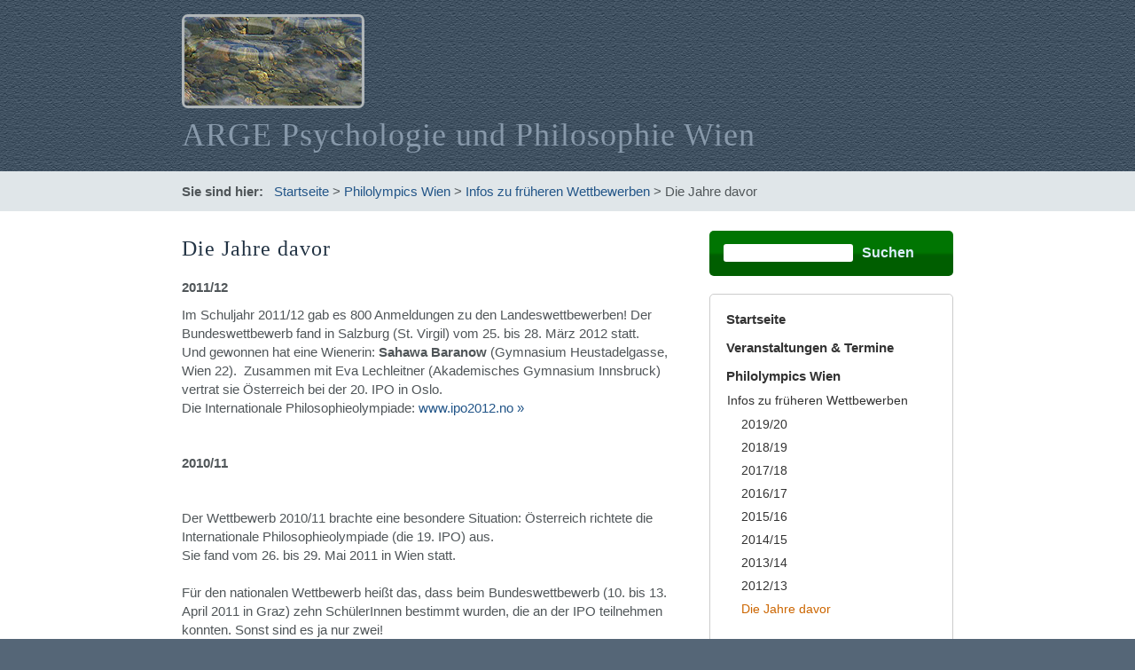

--- FILE ---
content_type: text/html; charset=utf-8
request_url: https://www.pupwien.at/?Philolympics_Wien___Infos_zu_frueheren_Wettbewerben___Die_Jahre_davor
body_size: 18221
content:
<!DOCTYPE html>

<html>
<head>
<meta http-equiv="content-type" content="text/html; charset=utf-8">
<title>ARGE Psychologie und Philosophie Wien - Die Jahre davor</title>
<meta name="robots" content="index, follow">
<meta name="keywords" content="ARGE PuP Wien, Arbeitsgemeinschaft Psychologie und Philosophie, Materialien fuer den Unterricht ">
<meta name="description" content="Arbeitsgemeinschaft Psychologie und Philosophie Wien, Termine, Hinweise Veranstaltungen, Materialien fuer den Unterricht, Philolympics, ARGE-Team">
<meta name="generator" content="CMSimple 4.7.3 2017121501 - www.cmsimple.org">
<link rel="stylesheet" href="./css/core.css" type="text/css">
<link rel="stylesheet" href="./templates/bluegrey4_2cols960R/stylesheet.css" type="text/css">
<link rel="stylesheet" type="text/css" media="screen" href="./plugins/jquery/lib/jquery_ui/css/smoothness/jqueryui.css">
<script type="text/javascript" src="./plugins/jquery/lib/jquery/jquery_1-12-4_min.js"></script>
<link rel="stylesheet" href="./plugins/countvisits/css/stylesheet.css" type="text/css">
<link rel="stylesheet" href="./plugins/multimedia2/css/stylesheet.css" type="text/css">

<script type="text/javascript">
//<![CDATA[
shutterOnload = function(){shutterMobile.Init('sh');};
var shutterMobileLoop = true;
var shutterMobileTextBtns = 0;
var shutterMobileImageCount = true;
var shutterMobileImgDir = "./plugins/fotopro/shutter/images/";
var shutterMobilePrev = "&laquo; Voriges Bild";
var shutterMobileNext = "Nächstes Bild &raquo;";
var shutterMobileClose = "Zurück zur Seite";
var shutterMobileFull = "Bild vergrössern";
var shutterMobileFit = "Bild verkleinern";
var shutterMobileImage = "Bild";
var shutterMobileOf = "von";
var shutterMobileLoading = "Laden ...";
//]]>
</script>

<script src="./plugins/fotopro/shutter/shutter_mobile.js" type="text/javascript"></script>

<link rel="stylesheet" href="./plugins/fotopro/css/stylesheet.css" type="text/css">
<script src="./plugins/fotoboxes/source/js-image-slider.js" type="text/javascript"></script>
<style type="text/css">
#FotoBoxSlideexample_dark div.navBulletsWrapper {visibility: visible;}
#FotoBoxSlideexample_light div.navBulletsWrapper {visibility: visible;}
#FotoBoxSlideexample_minislider div.navBulletsWrapper {visibility: visible;}
#FotoBoxSlideexample_nostyle div.navBulletsWrapper {visibility: hidden;}
#FotoBoxSlidephilolympics17 div.navBulletsWrapper {visibility: visible;}
</style>

<script type="text/javascript">
$(window).load(function() {
$('.fade').flexslider({
slideshowSpeed: 2000,
animationSpeed: 2400, 
animation: "fade",
pauseOnAction: false,
pauseOnHover: true,
directionNav: true,
controlNav: true,
direction: "horizontal",
reverse: false,
prevText: "",
nextText: ""
});
});
</script>


<script type="text/javascript">
$(window).load(function() {
$('.slide').flexslider({
slideshowSpeed: 2000,
animationSpeed: 2400, 
animation: "slide",
pauseOnAction: false,
pauseOnHover: true,
directionNav: true,
controlNav: true,
direction: "horizontal",
reverse: false,
prevText: "",
nextText: ""
});
});
</script>

<script type="text/javascript" src="./plugins/fotoboxes/source/jquery.flexslider-min.js"></script>
<link rel="stylesheet" href="./plugins/fotoboxes/css/stylesheet.css" type="text/css">
<script type="text/javascript" src="./plugins/jquery/lib/jquery_ui/jquery_ui_1-11-4_min.js"></script>
<link rel="stylesheet" href="./plugins/convert_h1split/css/stylesheet.css" type="text/css">
<meta name="viewport" content="width=device-width, initial-scale=1, user-scalable=1">
</head>

<body id="tplge_body"  onload="">
<!-- utf-8 check: äöü -->
<div id="TOP"></div>

<div id="tplge_langmenu"></div>



<!-- HEADER -->

<div id="tplge_headers_container" class="tplge_headers_container">

	<div id="tplge_header" class="tplge_header">
	<div id="tplge_headerin" class="tplge_headerin">

<img src="./templates/bluegrey4_2cols960R/images/logo.jpg" class="tplge_logo" alt="Logo">
<h1>ARGE Psychologie und Philosophie Wien</h1>

	<div style="clear: both;"></div>
	</div>
	<div style="clear: both;"></div>
	</div>
	<div style="clear: both;"></div>

</div>



<!-- LOCATOR -->

<div id="tplge_locator_container" class="tplge_locator_container">

	<div id="tplge_content_anchor" class="tplge_content_anchor tplge_navintern">
<div class="tplge_button"><a href="#TOP"><img src="./templates/bluegrey4_2cols960R/templatefuncs/icons/top_red.gif" class="tf_top_icon" title="Seitenanfang" alt="Seitenanfang"></a></div>
<div class="tplge_button_active">Seite</div>
<a href="?Philolympics_Wien___Infos_zu_frueheren_Wettbewerben___Die_Jahre_davor#tplge_menu_anchor"><div class="tplge_button">Menü</div></a>
<a href="?Philolympics_Wien___Infos_zu_frueheren_Wettbewerben___Die_Jahre_davor#tplge_news_anchor"><div class="tplge_button">News</div></a>
<div class="tplge_clearBoth"></div>
	</div>

	<div id="tplge_locator" class="tplge_locator">
	<div id="tplge_locatorin" class="tplge_locatorin">
<span style="font-weight: 700;">Sie sind hier:   </span>
<span class="cmsimpleLocatorElement"><a href="/?Startseite">Startseite</a> &gt; </span> 
<span class="cmsimpleLocatorElement"><a href="/?Philolympics_Wien">Philolympics Wien</a> &gt; </span> 
<span class="cmsimpleLocatorElement"><a href="/?Philolympics_Wien___Infos_zu_frueheren_Wettbewerben">Infos zu früheren Wettbewerben</a> &gt; </span> 
<span class="cmsimpleLocatorElement">Die Jahre davor</span> 	</div>
	<div style="clear: both;"></div>
	</div>
	<div style="clear: both;"></div>

</div>



<!-- BEGIN MAIN CONTAINER -->

<div id="tplge_contents_container" class="tplge_contents_container">

	<div id="tplge_main" class="tplge_main">
	<div id="tplge_mainin" class="tplge_mainin">


<!-- BEGIN CONTENT -->

		<div id="tplge_content" class="tplge_content">
		<div id="tplge_contentin" class="tplge_contentin">

<h3>Die Jahre davor</h3>
<p><strong>2011/12</strong></p>
<p>Im Schuljahr 2011/12 gab es 800 Anmeldungen zu den Landeswettbewerben! Der Bundeswettbewerb fand in Salzburg (St. Virgil) vom 25. bis 28. März 2012 statt. &nbsp;<br>Und gewonnen hat eine Wienerin: <strong>Sahawa Baranow</strong> (Gymnasium Heustadelgasse, Wien 22).&nbsp; Zusammen mit Eva Lechleitner (Akademisches Gymnasium Innsbruck) vertrat sie Österreich bei der 20. IPO in Oslo.<br>Die Internationale Philosophieolympiade: <a href="http://www.ipo2012.no" target="_blank" rel="noopener noreferrer">www.ipo2012.no »</a></p>
<p>&nbsp;</p>
<p><strong>2010/11</strong></p>
<p>&nbsp;</p>
<p>Der Wettbewerb 2010/11 brachte eine besondere Situation: Österreich richtete die Internationale Philosophieolympiade (die 19. IPO) aus.<br>Sie fand vom 26. bis 29. Mai 2011 in Wien statt.<br><br>Für den nationalen Wettbewerb heißt das, dass beim Bundeswettbewerb (10. bis 13. April 2011 in Graz) zehn SchülerInnen bestimmt wurden, die an der IPO teilnehmen konnten. Sonst sind es ja nur zwei!<br><br>Aus Wien nahmen am Bundeswettbewerb teil:</p>
<table style="width: 434px;" cellpadding="6">
<tbody>
<tr>
<td style="width: 142px;">
<p>Andreas Hausberger</p>
</td>
<td style="width: 280px;">BG/BRG Alterlaa, Wien 23</td>
</tr>
<tr>
<td style="width: 142px;">Patrick Mokre</td>
<td style="width: 280px;">Popperschule, Wien 4</td>
</tr>
<tr>
<td style="width: 142px;"><strong>Vanessa Gstrein</strong></td>
<td style="width: 280px;">Popperschule, Wien 4</td>
</tr>
<tr>
<td style="width: 142px;">Matthias Steiner</td>
<td style="width: 280px;">Theresianische Akademie, Wien 4</td>
</tr>
</tbody>
</table>
<p>&nbsp;&nbsp;&nbsp; &nbsp;&nbsp;&nbsp;&nbsp;&nbsp;&nbsp;&nbsp;&nbsp;</p>
<p><strong>Vanessa Gstrein</strong> gewann den Bundeswettbewerb!<br><br>IPO-Homepage: <a href="http://www.ipo2011.at" target="_blank" rel="noopener noreferrer">www.ipo2011.at »</a></p>
<p>&nbsp;</p>
<p><strong>2009/10</strong></p>
<p>&nbsp;</p>
<p>Die Philosophieolympiade ist im fünften Jahr!<br><br>Zum Landeswettbewerb: LehrerInnen-Teilnehmerrekord: 100 LehrerInnen meldeten 521 SchülerInnen an.<br>In Wien waren es 21 LehrerInnen mit 98 SchülerInnen. <br>Die Wiener TeilnehmerInnen:<br><br>Maria Steinrück&nbsp;&nbsp; &nbsp;&nbsp;&nbsp; &nbsp;&nbsp;&nbsp;&nbsp;&nbsp;&nbsp;&nbsp;&nbsp;&nbsp;&nbsp;&nbsp;&nbsp;&nbsp;&nbsp; Diefenbach Gymnasium, Wien 15<br>Marie-Thérèse Ehrenleitner&nbsp;&nbsp; Gymnasium St. Ursula, Wien 23<br>Valentin Waschulin &nbsp;&nbsp; &nbsp;&nbsp;&nbsp;&nbsp;&nbsp;&nbsp;&nbsp;&nbsp;&nbsp;&nbsp;&nbsp; BG/BRG Rainergasse, Wien 5<br>Alexandra Feichtinger &nbsp;&nbsp; &nbsp;&nbsp;&nbsp;&nbsp;&nbsp;&nbsp; Theresianische Akademie, Wien 4<br><br>Der Bundeswettbewerb fand in Bad Ischl statt (21. bis 24. März 2010).<br>Siegerin: Daniela Vukadin, BORG Wr. Neustadt. &nbsp;<br><br>Zum internationalen Wettbewerb: Die IPO in Athen im Mai 2010: Teilnehmerinnen: Daniela Vukadin (BORG Wr. Neustadt, NÖ) und Lisa Madl (BG und BRG Kufstein, Tirol).<br><br>Informationen zu den Jahren 2006 bis 2009 finden Sie auf der Homepage:</p>
<ul>
<li><a href="https://www.philolympics.at" target="_blank" rel="noopener noreferrer">philolympics.at »</a></li>
</ul>
<p>&nbsp;</p>
<p>&nbsp;</p>
<p>&nbsp;</p>
<p>&nbsp;</p>
<p>&nbsp;</p>


<!-- vor-hoch-zurueck / prev-top-next -->

			<div class="tplge_prevnext">
			<div class="tplge_prevnextin">
<span><a href="/?Philolympics_Wien___Infos_zu_frueheren_Wettbewerben___2012%2F13"><img src="./templates/bluegrey4_2cols960R/templatefuncs/icons/prev.gif" class="tf_prev_icon" title="« vorige Seite" alt="« vorige Seite"></a></span>
<span><a href="#TOP"><img src="./templates/bluegrey4_2cols960R/templatefuncs/icons/top.gif" class="tf_top_icon" title="Seitenanfang" alt="Seitenanfang"></a></span>
<span><a href="/?PuP-Unterricht"><img src="./templates/bluegrey4_2cols960R/templatefuncs/icons/next.gif" class="tf_next_icon" title="nächste Seite »" alt="nächste Seite »"></a></span>
<div class="tplge_clearBoth"></div>
			</div>
			<div style="clear: both;"></div>
			</div>
			<div style="clear: both;"></div>


<!-- END CONTENT -->

		</div>
		<div style="clear: both;"></div>
		</div>


<div id="tplge_menu_anchor" class="tplge_menu_anchor tplge_navintern">
<div class="tplge_button"><a href="#TOP"><img src="./templates/bluegrey4_2cols960R/templatefuncs/icons/top_red.gif" class="tf_top_icon" title="Seitenanfang" alt="Seitenanfang"></a></div>
<a href="?Philolympics_Wien___Infos_zu_frueheren_Wettbewerben___Die_Jahre_davor#tplge_content_anchor"><div class="tplge_button">Seite</div></a>
<div class="tplge_button_active">Menü</div>
<a href="?Philolympics_Wien___Infos_zu_frueheren_Wettbewerben___Die_Jahre_davor#tplge_news_anchor"><div class="tplge_button">News</div></a>
<div class="tplge_clearBoth"></div>
</div>
<div class="tplge_clearBoth"></div>


<!-- BEGIN SIDEBAR NAVIGATION -->

		<div id="tplge_sidebarNav" class="tplge_sidebarNav">
		<div id="tplge_sidebarNavin" class="tplge_sidebarNavin">

			<div class="tplge_search">
<form action="/" method="get">
<div id="searchbox">
<input type="text" class="text" name="search" size="12">
<input type="hidden" name="function" value="search">
 <input type="submit" class="submit" value="Suchen">
</div>
</form>
<div style="clear: both;"></div>
			</div>
 

<ul class="menulevel1">
<li class="Startseite doc"><a href="/?Startseite">Startseite</a></li>
<li class="Veranstaltungen_m2526ampm253B_Termine docs"><a href="/?Veranstaltungen_%26amp%3B_Termine">Veranstaltungen &amp; Termine</a></li>
<li class="Philolympics_Wien sdocs"><a href="/?Philolympics_Wien">Philolympics Wien</a>
<ul class="menulevel2">
<li class="Philolympics_Wien___Infos_zu_frueheren_Wettbewerben sdocs"><a href="/?Philolympics_Wien___Infos_zu_frueheren_Wettbewerben">Infos zu früheren Wettbewerben</a>
<ul class="menulevel3">
<li class="Philolympics_Wien___Infos_zu_frueheren_Wettbewerben___2019m252F20 doc"><a href="/?Philolympics_Wien___Infos_zu_frueheren_Wettbewerben___2019%2F20">2019/20</a></li>
<li class="Philolympics_Wien___Infos_zu_frueheren_Wettbewerben___2018m252F19 doc"><a href="/?Philolympics_Wien___Infos_zu_frueheren_Wettbewerben___2018%2F19">2018/19</a></li>
<li class="Philolympics_Wien___Infos_zu_frueheren_Wettbewerben___2017m252F18 doc"><a href="/?Philolympics_Wien___Infos_zu_frueheren_Wettbewerben___2017%2F18">2017/18</a></li>
<li class="Philolympics_Wien___Infos_zu_frueheren_Wettbewerben___2016m252F17 doc"><a href="/?Philolympics_Wien___Infos_zu_frueheren_Wettbewerben___2016%2F17">2016/17</a></li>
<li class="Philolympics_Wien___Infos_zu_frueheren_Wettbewerben___2015m252F16 doc"><a href="/?Philolympics_Wien___Infos_zu_frueheren_Wettbewerben___2015%2F16">2015/16</a></li>
<li class="Philolympics_Wien___Infos_zu_frueheren_Wettbewerben___2014m252F15 doc"><a href="/?Philolympics_Wien___Infos_zu_frueheren_Wettbewerben___2014%2F15">2014/15</a></li>
<li class="Philolympics_Wien___Infos_zu_frueheren_Wettbewerben___2013m252F14 doc"><a href="/?Philolympics_Wien___Infos_zu_frueheren_Wettbewerben___2013%2F14">2013/14</a></li>
<li class="Philolympics_Wien___Infos_zu_frueheren_Wettbewerben___2012m252F13 doc"><a href="/?Philolympics_Wien___Infos_zu_frueheren_Wettbewerben___2012%2F13">2012/13</a></li>
<li class="Philolympics_Wien___Infos_zu_frueheren_Wettbewerben___Die_Jahre_davor sdoc"><span>Die Jahre davor</span></li>
</ul>
</li>
</ul>
</li>
<li class="PuP-Unterricht docs"><a href="/?PuP-Unterricht">PuP-Unterricht</a></li>
<li class="Links doc"><a href="/?Links">Links</a></li>
<li class="ARGE-PuP-Team doc"><a href="/?ARGE-PuP-Team">ARGE-PuP-Team</a></li>
</ul>

			<div class="tplge_icons">
<a href="./"><img src="./templates/bluegrey4_2cols960R/templatefuncs/icons/homelink.gif" class="tf_homelink_icon" title="Startseite" alt="Startseite">
</a><a href="/?Philolympics_Wien___Infos_zu_frueheren_Wettbewerben___Die_Jahre_davor&amp;print"><img src="./templates/bluegrey4_2cols960R/templatefuncs/icons/printlink.gif" class="tf_printlink_icon" title="Druckansicht" alt="Druckansicht"></a><a href="./?&amp;mailform">
<img src="./templates/bluegrey4_2cols960R/templatefuncs/icons/mailformlink.gif" class="tf_mailformlink_icon" title="Kontakt-Formular" alt="Kontakt-Formular">
</a>
<a href="./?&amp;sitemap"><img src="./templates/bluegrey4_2cols960R/templatefuncs/icons/sitemaplink.gif" class="tf_sitemaplink_icon" title="Inhaltsverzeichnis" alt="Inhaltsverzeichnis">
</a>			</div>
			<div style="clear: both;"></div>
			
			
			<div id="tplge_news_anchor" class="tplge_news_anchor tplge_navintern">
<div class="tplge_button"><a href="#TOP"><img src="./templates/bluegrey4_2cols960R/templatefuncs/icons/top_red.gif" class="tf_top_icon" title="Seitenanfang" alt="Seitenanfang"></a></div>
<a href="?Philolympics_Wien___Infos_zu_frueheren_Wettbewerben___Die_Jahre_davor#tplge_content_anchor"><div class="tplge_button">Seite</div></a>
<a href="?Philolympics_Wien___Infos_zu_frueheren_Wettbewerben___Die_Jahre_davor#tplge_menu_anchor"><div class="tplge_button">Menü</div></a>
<div class="tplge_button_active">News</div>
<div class="tplge_clearBoth"></div>
			</div>
			
			
			<div class="tplge_news">
			<div class="tplge_newsin">
	
<h4 style="text-align: left;">Aktuell</h4>
<p>&nbsp;</p>
<p><span style="color: #800000;"><span style="color: #993300;"><strong><strong style="color: #800000;">Philosophieolympiade 2025/26</strong></strong></span></span></p>
<p>Ausschreibung - Anmeldung aktuell.<br>Weitere Infos auf&nbsp;<strong><a href="?Philolympics_Wien">Philolympics Wien »</a></strong></p>
<p><span style="color: #800000;"><span style="color: #993300;">Siehe auch:<strong><strong style="color: #800000;">&nbsp;</strong></strong><a href="https://philolympics.at" target="_blank" rel="noopener noreferrer">philolympics.at</a></span></span></p>
<p>&nbsp;</p>
<p><span style="color: #800000;"><span style="color: #993300;"><strong><strong style="color: #800000;">Ein wichtiges Buch: </strong></strong><span style="color: #000000;">Wirksamer Ethik- und Philosophieunterricht <br></span></span></span><a href="?PuP-Unterricht___Philosophieunterricht">Philosophieunterricht »</a> <br>&nbsp;</p>
<p><span style="color: #800000;"><span style="color: #993300;"><strong><br>PuP-LVA-Angebot&nbsp;im WS </strong></span><span style="color: #ff6600;"><span style="color: #333333;"><span style="color: #993300;"><strong>2025/26</strong></span></span></span></span><span style="color: #800000;"><span style="color: #ff6600;"><span style="color: #333333;"><br><a href="?Veranstaltungen_%26amp%3B_Termine" target="_blank" rel="noopener noreferrer">Siehe Veranstaltungen »</a></span></span></span><strong><span style="color: #800000;"><span style="color: #ff6600;"><span style="color: #333333;"> <br></span></span></span></strong><strong><span style="color: #800000;"><span style="color: #ff6600;"><span style="color: #333333;"><br></span></span></span></strong></p>
<p>&nbsp;<br><span style="color: #800000;"><strong style="color: #800000;"><strong><span style="color: #ff6600;"><span style="color: #333333;"><br></span></span></strong></strong></span></p>
<p>&nbsp;</p>
<p>&nbsp;</p>
<p>&nbsp;</p>
<p>&nbsp;</p>
<p>&nbsp;</p>
<p>&nbsp;</p>
<p><br>&nbsp;</p>
<p style="text-align: left;">&nbsp;</p>
<p><br style="text-align: left;">&nbsp;</p>
<p style="text-align: left;">&nbsp;</p>


	<div style="clear: both;"></div>
			</div>
			</div>

<p class="tplge_lastupdate">Letzte Änderung:<br>02.01.2026, 16:01</p>		</div>
		<div style="clear: both;"></div>
		</div>



<!-- END MAIN CONTAINER -->

	</div>
	<div style="clear: both;"></div>
	</div>
	<div style="clear: both;"></div>
	
</div>



<!-- FOOTER LINKS -->

<div id="tplge_footers_container" class="tplge_footers_container">
	<div class="tplge_footer">

<span>Powered by <a href="http://www.cmsimple.org/">CMSimple</a></span> | 

<!-- Dieser Link darf nicht geloescht werden, wenn Sie dieses Template kostenlos nutzen - http://www.ge-webdesign.de -->

<span>Template: <a href="http://www.ge-webdesign.de/" target="_blank">ge-webdesign.de</a></span> | 


<span><a href="/?Philolympics_Wien___Infos_zu_frueheren_Wettbewerben___Die_Jahre_davor&amp;login">Login</a></span>

<div style="clear: both;"></div>
	</div>
</div>

</body>
</html>

--- FILE ---
content_type: text/css
request_url: https://www.pupwien.at/css/core.css
body_size: 20254
content:
/* ADMINMENU */

#adminmenu {
width: 100%;
min-width: 760px;
background-color: #2e3436;
font-size: 14px;
padding: 0;
margin: 0;
overflow: visible;
border-bottom: 1px solid #aaa;
color: #d3d7cf;
}

#adminmenu ul {
height: 36px;
list-style-type: none !important;
list-style-image: none;
font-family: arial, sans-serif;
font-style: normal;
margin: 0;
padding: 0;
background-color: #2e3436;
}

#adminmenu li {
list-style-type: none !important;
float: left;
position: relative;
width: 125px;
background-color: #2e3436;
text-align: center;
color: #d3d7cf;
padding: 8px 0 0 0;
margin: 0;
}

#adminmenu li a:hover, #adminmenu li:hover {
background-color: #3f4446;
}

#adminmenu  a, #adminmenu a:visited {
display: block;
color: #d3d7cf;
height: 26px;
padding: 2px 6px 0px 6px;
text-decoration: none;
font-style: normal;
}

#adminmenu ul ul {
list-style-type: none !important;
height: 0;
left: 0;
position: absolute;
top: 36px; 
margin: 0;
z-index: 9999;
visibility: hidden;
}

#adminmenu ul ul li {
background: #4f5456;
height: 26px;
padding: 3px 0 0 0;
margin: 0;
}

#adminmenu ul ul li a {
height: 16px;
padding: 3px 0 0 0;
margin: 0;
}

#adminmenu ul ul li:hover {
height: 26px;
padding: 3px 0 0 0;
background: #c50;
}

#adminmenu ul ul li a:hover {
background: #c50;
height: 20px;
padding: 3px 0 0 0;
margin: 0;
}

#adminmenu ul ul ul {
left: 100%;
top: 0px; 
visibility: hidden;
padding: 0;
margin: 0;
}

#adminmenu ul ul ul li {
background: #c50;
height: 26px;
padding: 3px 0 0 0;
margin: 0;
}

#adminmenu ul ul ul li a {
height: 26px;
padding: 3px 0 0 0;
margin: 0;
}

#adminmenu ul ul ul li:hover {
background: #e70;
height: 26px;
padding: 3px 0 0 0;
margin: 0;
}

#adminmenu ul ul ul li a:hover {
background: #e70;
height: 20px;
padding: 3px 0 0 0;
margin: 0;
}

#adminmenu li:hover > ul {
visibility: visible;
}

div#admin-content-container{
 /*   padding-top: 4ex; */
}

#admin_menu {
float: left;
}

#adminmenu_logout {
width: 98px; 
float: left;
}

#admin_menu_logout {
text-align: center;
}

/* END ADMINMENU */



/* CMSIMPLE PRINT */

.cmsimplecore_printinfo {background: #fff; font-family: courier new, monospace; font-size: 14px; color: #000; border-bottom: 1px solid #222; margin-bottom: 16px;}

.cmsimplecore_print a:link {color: #368; text-decoration: none; font-style: normal;}
.cmsimplecore_print a:visited {color: #368; text-decoration: none; font-style: normal;}
.cmsimplecore_print a:hover {color: #c60; text-decoration: none;}
.cmsimplecore_print a:active {color: #c60; text-decoration: none;}
.cmsimplecore_print a:focus {color: #c60; text-decoration: none;}

/* END CMSIMPLE PRINT */



/* CMSIMPLE FRONTEND */

.cmsimpleLocatorElement {
white-space: nowrap;
}

/* END CMSIMPLE FRONTEND */



/* PLUGINMANAGER */

div#cmsimple_pm {
font-family: arial, sans-serif;
font-size: 15px;
color: #333;
border: 0;
padding: 12px 0;
margin: 0;
}

div#cmsimple_pm table {
width: 100%;
max-width: 700px;
border-collapse: collapse;
padding: 0;
margin: 0;
}

div#cmsimple_pm tr:hover {
background: #d0d0c6;
}

div#cmsimple_pm label:hover {
color: #c60;
text-decoration: underline;
}

div#cmsimple_pm th {
border-bottom: 1px dotted #666;
padding: 5px 8px 8px 0;
vertical-align: top;
}

div#cmsimple_pm td {
border-bottom: 1px dotted #666;
padding: 5px 8px 5px 0;
vertical-align: top;
}

div#cmsimple_pm a:link {color: #369; text-decoration: none;}
div#cmsimple_pm a:visited {color: #369; text-decoration: none;}
div#cmsimple_pm a:hover {color: #c60; text-decoration: underline;}
div#cmsimple_pm a:active {color: #c60; text-decoration: underline;}
div#cmsimple_pm a:focus {color: #c60; text-decoration: underline;}

/* END PLUGINMANAGER */



/* SYSINFO */

table.sysinfo {border-top: 1px dotted #666; border-collapse: collapse;}
table.sysinfo td {vertical-align: top; border-bottom: 1px dotted #666; padding: 5px 24px 5px 0;}
table.sysinfo tr:hover {background: #d0d0c6;}

#update_message {float: left; background: #fff; color: #444; font-family: arial, sans-serif; font-size: 14px; border: 2px solid #acaca3; padding: 5px 9px; margin: 9px 0 0 0;}

#update_message a:link {color: #369; text-decoration: none;}
#update_message a:visited {color: #369; text-decoration: none;}
#update_message a:hover {color: #c60; text-decoration: underline;}
#update_message a:active {color: #c60; text-decoration: underline;}
#update_message a:focus {color: #c60; text-decoration: underline;}

/* END SYSINFO */



/* META_TAGS */

#meta_tags hr {
	margin:6px 0;
	visibility:hidden;
}

/* END META_TAGS */



/* PAGE_PARAMS */

#page_params hr {
	margin:8px 0;
}

/* END PAGE_PARAMS */



/* PAGEMANAGER */

/* Treeview */

#pagemanager {
background: #fff;
color: #333;
border: 1px solid #999;
padding: 16px;
margin: 1px 0;
}

#pagemanager ul {
padding: 0;
margin: 0;
background: none;
}

#pagemanager ul ul {
padding: 4px 0 0 0;
margin: 0;
background: none;
}

#pagemanager ul ul ul {
padding: 6px 0 0 0;
margin: 0;
background: none;
}

/* <h1> */
#pagemanager ul li {
background: none;
font-family: arial, sans-serif;
font-weight: 700;
font-size: 15px;
border: 0px solid #aaa;
padding: 2px 0;
margin: 6px 0px 3px 0;
list-style-image: none;
}

/* <h2> */
#pagemanager ul ul li {
background: none;
font-weight: 400;
border: 0px solid #999;
padding: 2px 0;
margin: 6px 0px 3px 19px;
}

/* <h3> */
#pagemanager ul ul ul li {
background: none;
border: 0px solid #666;
padding: 3px 0;
margin: 1px 0px 1px 19px;
}

#pagemanager ul ul ul li a {
color: #444;
}

/* Toolbar */

div#pagemanager-toolbar {
margin: 1px 0;
border: 1px solid #999;
background-color: #eee;
padding: 0 8px;
font-size: 14px;
}

div#pagemanager-toolbar a:focus {
background: none;
}

/* horizontal toolbar */
 
/* for floating horizontal toolbar: uncomment the following */

/*
div#pagemanager-toolbar.horizontal {
    position: fixed;
    top: 150px;
    z-index: 1000;
}
*/

div#pagemanager-toolbar.horizontal img {
margin: 8px 0;
}

div#pagemanager-toolbar.horizontal img.tool {
margin: 6px 2px;
}

div#pagemanager-toolbar.horizontal img.separator {
margin: 0 0 5px 0;
}

/* Context menu */

/* To have enough space for the whole context menu, if the template has a small footer */
div#pagemanager-footer {
height: 150px;
}

div#vakata-contextmenu {
width: 400px; 
text-align: left; 
padding: 9px 0;
font-family: arial; 
font-size: 14px;
/* the following line will open the context menu further to the right */
/* margin-left: 100px; */
}

div#vakata-contextmenu.jstree-cmsimple-context li.vakata-separator,
div#vakata-contextmenu.jstree-classic-context li.vakata-separator,
div#vakata-contextmenu.jstree-default-context li.vakata-separator,
div#vakata-contextmenu.jstree-apple-context li.vakata-separator {
margin: 5px 0;
}

div#vakata-contextmenu ul {
width: 100%;
}

div#vakata-contextmenu li ins {
margin: 0 10px 0 6px;
}

/* END PAGEMANAGER */



/* FILEBROWSER */

#CMSimpleFileBrowser, #CMSimpleFileBrowserMenu {
background: #fff;
color: #333;
line-height: 1.6em;
border: 1px solid #999;
margin: 6px 2px 6px 0;
overflow: auto;
padding: 8px 16px 20px 16px;
font-family: arial, sans-serif;
font-size: 14px;
}

#CMSimpleFileBrowserMenu {
font-weight: 700;
}


/* FILEBROWSER MENU */

#CMSimpleFileBrowser {
font-family: arial, sans-serif;
font-size: 14px;
}

#CMSimpleFileBrowser  fieldset, #CMSimpleFileBrowserMenu  fieldset {
margin: 5px;
display:none;
}


/* filebrowser lists */

.xhfbform legend a {color: #c00!important;}

span.xhfb_files {
font-weight: 700;
color: #900;
}

p.xhfb_files {
font-weight: 700;
padding: 0;
}

#CMSimpleFileBrowser ul li.folder input, #CMSimpleFileBrowser li.odd input, #CMSimpleFileBrowser li.even input {
background: transparent!important;
border: 0!important;
}

#CMSimpleFileBrowser .submit {
width: 10em;
}

#CMSimpleFileBrowser ul, #CMSimpleFileBrowserMenu ul {
list-style-image: none;
list-style-position:inside;
padding: 0;
margin: auto;
}

#CMSimpleFileBrowser ul.unseen, #CMSimpleFileBrowserMenu ul.unseen{
display: none;
}

#CMSimpleFileBrowser li.openFolder, #CMSimpleFileBrowserMenu li.openFolder {
list-style-image:url(icons/folder-open.png);
padding: 2px 0 0 5px;
margin: 0 0 0 0;
line-height: 18px;
font-size: 14px; 
font-weight: 700;
}

#CMSimpleFileBrowser li.folder, #CMSimpleFileBrowserMenu li.folder{
list-style-image:url(icons/folder.png);
padding: 2px 0 0 5px;
margin: 0 0 0 0;
line-height: 18px;
font-size: 13px; 
font-weight: 400;
}

#CMSimpleFileBrowser li.openFolder ul, #CMSimpleFileBrowserMenu li.openFolder ul {margin-left: 20px;}


/* filebrowser folders */

#CMSimpleFileBrowser #folders {
float: left;
overflow: auto;
}

#CMSimpleFileBrowser div#subfolders {
padding: 0 0 10px 0;
}

#CMSimpleFileBrowser div#subfolders li {
font-size: 13px;
font-weight: 700;
}


/* filebrowser files */

#CMSimpleFileBrowser a:link {color: #257; text-decoration: none; font-style: normal;}
#CMSimpleFileBrowser a:visited {color: #257; text-decoration: none; font-style: normal;}
#CMSimpleFileBrowser a:hover {color: #c60; text-decoration: none;}
#CMSimpleFileBrowser a:active {color: #c60; text-decoration: none;}
#CMSimpleFileBrowser a:focus {color: #c60; text-decoration: none;}

#CMSimpleFileBrowser li.openFolder a:link {color: #920; text-decoration: none; font-style: normal;}
#CMSimpleFileBrowser li.openFolder a:visited {color: #920; text-decoration: none; font-style: normal;}
#CMSimpleFileBrowser li.openFolder a:hover {color: #c60; text-decoration: none;}
#CMSimpleFileBrowser li.openFolder a:active {color: #c60; text-decoration: none;}
#CMSimpleFileBrowser li.openFolder a:focus {color: #c60; text-decoration: none;}

#CMSimpleFileBrowser li.folder a:link {color: #257; text-decoration: none; font-style: normal;}
#CMSimpleFileBrowser li.folder a:visited {color: #257; text-decoration: none; font-style: normal;}
#CMSimpleFileBrowser li.folder a:hover {color: #c60; text-decoration: none;}
#CMSimpleFileBrowser li.folder a:active {color: #c60; text-decoration: none;}
#CMSimpleFileBrowser li.folder a:focus {color: #c60; text-decoration: none;}

#CMSimpleFileBrowserMenu a:link {color: #257; text-decoration: none; font-style: normal;}
#CMSimpleFileBrowserMenu a:visited {color: #257; text-decoration: none; font-style: normal;}
#CMSimpleFileBrowserMenu a:hover {color: #c60; text-decoration: none;}
#CMSimpleFileBrowserMenu a:active {color: #c60; text-decoration: none;}
#CMSimpleFileBrowserMenu a:focus {color: #c60; text-decoration: none;}


/* files - for new filebrowser 2013-11 */

#CMSimpleFileBrowser div#files {}

#CMSimpleFileBrowser div#files ul {
list-style-type: none;
margin: 0;
padding: 0;
}

#CMSimpleFileBrowser div#files li {
list-style-type: none;
min-width: 126px;
text-align: left;
background: #e6e9ec;
float: left;
font-size: 13px;
border: 1px solid #c0c3c6;
overflow: hidden;
margin: 0;
padding: 0;
}

#CMSimpleFileBrowser #files li:hover {
background: #d6d9dc!important;
}

a.xhfbfile span, #CMSimpleFileBrowser #files ul li a.xhfbfile span {
display: block;
text-align: center;
float: right;
border: 0;
padding: 0;
margin: 0;
}

#files a span {
display: block;
float: left!important;
clear: both!important;
overflow: hidden;
padding: 0!important;
margin: 6px auto 0 auto!important;
}

li.fb_file {
float:left!important;
width: 350px!important;
height: 20px;
background: none!important;
text-align: left;
font-size: 14px!important;
border: 0!important; 
border-bottom: 2px solid #d6d9dc!important;
padding: 8px 6px 5px 6px!important;
}

li.fb_file:hover {
background: #d6d9dc!important;
overflow: visible!important;
}

li.fb_file img {
clear: both;
float: right;
max-width: 200px;
border: 1px solid #666;
margin: 3px 0!important;
}

.fb_filedata {
font-size: 12px;
}

span.filebrowser_image {
width: 100%;
display: block!important;
text-align: center!important;
}

span.filebrowser_image img {
border: 1px solid #666;
margin: 0 auto;
}

div.fb_dummy {
background: #b0b9bc; 
float: left; 
width: 92%; 
font-family: courier new, monospace!important;
text-align: center; 
font-size: 20px!important; 
font-weight: 700!important; 
padding: 0!important; 
margin: 6px 0 0 0!important; 
border: 1px solid #b0b9bc;
}


/* END FILEBROWSER */



/* PLUGINLOADER */

div.pluginerror {
font-family: arial, sans-serif;
font-size: 14px;
text-align: center;
border: 3px solid #000;
background-color: #fc0;
color: #000;
padding: 4px 6px;
margin: 6px 0 0 0;
}

textarea.plugininput {
width: 96%;
height: 18px;
font-family: arial, sans-serif;
font-size: 14px;
background: #fff;
color: #555;
border: 1px solid #ccc;
padding: 4px;
}

textarea.plugininputmax {
width: 96%;
height: 82px;
font-family: arial, sans-serif;
font-size: 14px;
background: #fff;
color: #555;
border: 1px solid #ccc;
padding: 4px;
}

textarea.plugintextarea {
width: 96%;
height: 410px;
background: #fff;
font-family: 'courier new', serif;
font-size: 14px;
color: #333;
padding: 10px;
margin: 0;
}

div.pluginedit,div.plugintext {
border: 0px solid #828177;
padding: 4px 0;
}

form.plugineditform {

}

div.plugineditcaption {
font-family: arial, sans-serif;
font-size: 15px;
font-weight: bold;
padding: 6px 0;
}

table.pluginedittable {
width: 100%;
border: 0;
}

table.pluginedittable td {
border: 0px solid #828177;
padding: 4px 4px 4px 4px;
vertical-align: top;
font-size: 14px;
font-family: arial, sans-serif;
}

.pluginedittable td.plugincfcap,pluginedittable td.plugincfhint {
font-size: 15px;
border-top: 1px solid #ccc;
padding-top: 6px;
}

.pluginedittable td.plugincfcap {
font-weight: bold;
}

table.pluginedittable td.plugincf {

}

td.plugincf {
width: 250px;
}


/*
Tooltips, if hint-texts are used within a plugin 
e.g.: $plugin_tx['PluginName']['cf_var_name']='hint';
Will display a span, when hovering var_name.
*/
.pl_tooltip {
font-family: arial, sans-serif;
font-size: 14px;
}

a.pl_tooltip,
a.pl_tooltip:link,
a.pl_tooltip:visited,
a.pl_tooltip:active {
position: relative;
text-decoration: none;
font-weight: normal;
border: 0;
}

a.pl_tooltip:hover {
/* IE needs some change for the a:hover	to handle the a:hover span */
background-color: transparent;
}

a.pl_tooltip span {
display: none;
}

a.pl_tooltip span p {
width: auto !important;
}

a.pl_tooltip:hover span {
display: block;
position: absolute;
top: 15px;
left: 15px;
width: 360px;
z-index: 10;
border: 1px dotted;
padding: 2px 10px 2px 10px;
background: #EEEEEE;
color: #333;
text-align: left;
}
a.pl_tooltip img {
border: 0;
}

img.helpicon {background: none;}

/* END PLUGINLOADER */



/* CMSimple BACKEND */

input.cmsimplecore_settings {
width: 96%;
font-size: 14px;
color: #333;
padding: 2px 3px;
margin: 3px 0;
border: 1px solid #ccc;
background: #fff;
}

textarea.cmsimplecore_settings {
width: 96%;
height: 96px;
font-size: 14px;
color: #333;
padding: 2px 3px;
margin: 3px 0;
border: 1px solid #ccc;
background: #fff;
}

textarea.cmsimplecore_settings_short {
height: 56px;
}

/* PLUGIN MEN� */

table.edit {
background: #333!important;
color: #999!important; 
font-size: 14px!important; 
line-height: 1.2em!important; 
border: 2px solid #999!important; 
margin: 1px 0!important; 
border-collapse: collapse!important;
}

table.edit td {
color: #999!important;
text-align: center!important; 
border: 1px solid #999!important; 
padding: 9px 6px!important;
border-collapse: collapse!important;
}

table.edit td a:link {color: #ccc!important; text-decoration: none;}
table.edit td a:visited {color: #ccc!important; text-decoration: none;}
table.edit td a:hover {color: #f90!important; text-decoration: underline;}
table.edit td a:active {color: #fff!important; text-decoration: underline;}
table.edit td a:focus {color: #fff!important; text-decoration: underline;}

.cmsimplecore_version {
font-family: arial, sans-serif; 
font-size: 14px; 
padding: 0 2px;
}

/* Info and Help link, Notices and Warnings */

.cmsimplecore_debug {
height: 18px;
background: #900; 
font-family: arial, sans-serif; 
font-size: 14px; 
line-height: 14px;
color: #fff; 
text-align: center; 
border: 0px solid #000; 
padding: 2px 6px; 
margin: auto;
}

.cmsimplecore_warning {
background: #fc0; 
font-family: arial, sans-serif; 
font-size: 14px; 
color: #000; 
border: 3px solid #000; 
padding: 4px 6px; 
margin: 4px 0;
}

.cmsimplecore_message {
background: #080; 
font-family: arial, sans-serif; 
font-size: 15px; 
color: #fff; 
text-align: center; 
border: 3px solid #fff; 
padding: 4px 6px; 
margin: 4px 0;
}

/* LINKFORMATIERUNG / LINKS for warnings */

.cmsimplecore_warning a:link {
font-family: arial, sans-serif !important; 
font-size: 14px !important; 
color: #36a !important; 
text-decoration: none !important; 
font-style: normal !important;
}

.cmsimplecore_warning a:visited {
font-family: arial, sans-serif !important; 
font-size: 14px !important; 
color: #36a !important; 
text-decoration: none !important; 
font-style: normal !important;
}

.cmsimplecore_warning a:hover {
font-family: arial, sans-serif !important; 
font-size: 14px; color: #fff !important; 
text-decoration: none !important; 
background-color: #359 !important; 
font-style: normal !important;
}

.cmsimplecore_warning a:active {
font-family: arial, sans-serif !important; 
font-size: 14px !important; 
color: #fff !important; 
text-decoration: none !important; 
background-color: #666 !important; 
font-style: normal !important;
}

.cmsimplecore_warning a:focus {
font-family: arial, sans-serif !important; 
font-size: 14px !important; 
color: #fff !important; 
text-decoration: none !important; 
background-color: #666 !important; 
font-style: normal !important;
}


/* file edit textareas */

textarea.cmsimplecore_file_edit {
width: 96%; 
height: 410px; 
background: #fff;
color: #333;
font-family: 'courier new', monospace;
font-size: 14px;
padding: 10px;
margin: 0;
}


/* MAILFORM */

#cmsimple_mailform div {
width: 250px; 
margin: 0 0 8px 0;
}

#cmsimple_mailform input.text {
width: 90%; 
}

span.captcha_code {
display: block; 
float:left; 
color: #fff; 
text-decoration: none; 
background-color: #000; 
padding: 1px 5px 2px 5px; 
margin: 0 4px;
}

.text, .captchainput {
font-family: arial, sans-serif;
font-size: 14px;
color: #444;
padding: 2px 4px;
margin: 0 0 2px 0;
}

.captchainput  {
float: left;
width:6ex;
border: 1px solid #666;
margin: 0 0 10px 0;
}

.cmsimpleform_backlink {
font-weight: 700; 
text-align: center;
}


/* the rest */

p.cmsimple_editmodeLocator {
font-family: arial, sans-serif;
font-size: 14px;
}

textarea.cmsimple-editor {
background: #fff;
color: #333;
font-family: courier new, monospace!important;
font-size: 15px;
}

.cmsimplecore_center {
text-align: center;
}

.flag {border: 0;}

span.highlight_search {
background: #fd0;
color: #000;
}

.cmsimplecore_maintenance {
background: #fff;
color: #333;
text-align: center;
font-family: arial, sans-serif;
border: 3px solid #c60;
padding: 10px 30px;
}


/* LINKFORMATIERUNG / LINKS for backend */

/*
.edit a:link, #cmsimplecore_pluginselect a:link {
font-family: arial, sans-serif !important; 
font-size: 14px !important; 
color: #36a !important; 
text-decoration: none !important; 
font-style: normal !important;
}

.edit a:visited, #cmsimplecore_pluginselect a:visited {
font-family: arial, sans-serif !important; 
font-size: 14px !important; 
color: #36a !important; 
text-decoration: none !important; 
font-style: normal !important;
}

.edit a:hover, #cmsimplecore_pluginselect a:hover {
font-family: arial, sans-serif !important; 
font-size: 14px; color: #fff !important; 
text-decoration: none !important; 
background-color: #666 !important; 
font-style: normal !important;
}

.edit a:active, #cmsimplecore_pluginselect a:active {
font-family: arial, sans-serif !important; 
font-size: 14px !important; 
color: #fff !important; 
text-decoration: none !important; 
background-color: #666 !important; 
font-style: normal !important;
}

.edit a:focus, #cmsimplecore_pluginselect a:focus {
font-family: arial, sans-serif !important; 
font-size: 14px !important; 
color: #fff !important; 
text-decoration: none !important; 
background-color: #666 !important; 
font-style: normal !important;
}
 */
 
#cmsimple_legal_notice {
background: #666; 
color: #aaa; 
font-family: arial, sans-serif; 
font-size: 12px; 
text-align: right; 
padding: 2px 10px; 
margin: 60px 0 0 0;
}

#cmsimple_legal_notice a:link {color: #ccc;}
#cmsimple_legal_notice a:visited {color: #ccc;}
#cmsimple_legal_notice a:hover {color: #f90;}


--- FILE ---
content_type: text/css
request_url: https://www.pupwien.at/templates/bluegrey4_2cols960R/stylesheet.css
body_size: 10934
content:
/* RESET BROWSERSTYLE */
* {padding: 0; margin: 0;}


/* GLOBAL STYLES */
h1, h2, h3 {font-family: georgia, serif; color: #234; font-size: 24px; line-height: 1.4em; font-weight: 300; letter-spacing: 1px; border-bottom: 0px solid #999; padding: 0; margin: 0 0 16px 0;}
h4 {font-family: georgia, serif; color: #234; font-size: 22px; line-height: 1.4em; font-weight: 300; letter-spacing: 1px; margin: 15px 0 10px 0;}
h5 {font-family: georgia, serif; color: #234; font-size: 20px; line-height: 1.4em; font-weight: 300; letter-spacing: 1px; margin: 15px 0 10px 0;}
h6 {font-family: georgia, serif; color: #234; font-size: 18px; line-height: 1.4em; font-weight: 300; letter-spacing: 1px; margin: 15px 0 10px 0;}
p {margin: 10px 0;}
ol {margin: 6px 0;}
ol li {line-height: 1.2em; border: 0; padding: 3px 0; margin: 0 0 0 22px;}
ul {list-style-image: url(images/inhlist.gif); margin: 6px 0;}
ul li {line-height: 1.2em; border: 0; padding: 3px 0; margin: 0 0 0 17px;}
hr {clear: both; height: 1px; color: #ccc; background-color: #ccc; border: 0; margin: 5px 0 3px 0;}

.tplge_content_anchor {display: none;}
.tplge_menu_anchor {display: none;}
.tplge_news_anchor {display: none;}
.tplge_news_anchor_bottom {display: none;}


/* CONTENT CLASSES */
img.tplge_left_border {float: left; border: 5px solid #c0c6cc; margin: 0 20px 10px 0;}
img.tplge_left_noborder {float: left; border: 0; margin: 0 20px 10px 0;}
img.tplge_right_border {float: right; border: 5px solid #c0c6cc; margin: 0 0 10px 20px;}
img.tplge_right_noborder {float: right; border: 0; margin: 0 0 10px 20px;}
img.tplge_border {border: 5px solid #c0c6cc;}
img.tplge_noborder {border: 0;}

.tplge_code {background: #eed; font-family: 'courier new', monospace; color: #666; border: 1px solid #ccc; padding: 10px 12px;}
.tplge_box01 {clear: both; background: #e0e6e9; border: 0px solid #999; padding: 16px;}
.tplge_legal {padding: 6px 0;}

.tplge_box_download {clear: both; background: #075; color: #ccc; text-align: center; line-height: 1.6em; border: 0; padding: 12px 16px; margin: 12px auto;}
.tplge_box_download a:link {color: #fff;}
.tplge_box_download a:visited {color: #fff;}
.tplge_box_download a:hover {color: #f90;}

.XXXXXXXXXXXXXXXXXX {} /* Marker for styles menu tinymce */


/* LINKS GLOBAL */
a:link {color: #258; text-decoration: none;}
a:visited {color: #258; text-decoration: none;}
a:hover {color: #c60; text-decoration: none;}
a:active {color: #c60; text-decoration: none;}
a:focus {color: #c60; text-decoration: none;}


/* BODY */
body {background: #fff; font-family: arial, sans-serif; color: #505659; font-size: 15px; line-height: 1.4em; padding: 0; margin: 0;}
body#tplge_body {min-width: 760px; background: #567 url(images/bgstruktur1.jpg); color: #505659;}
#top {}


/* 
######################################## 
             L A Y O U T 
########################################
*/

/* areas */
.tplge_header {max-width: 900px; margin: 0 auto;}
.tplge_locator {max-width: 900px; clear: both;}
.tplge_main {max-width: 900px; margin: 0 auto;}
.tplge_content {width: 600px; float: left;}
.tplge_sidebarNav {width: 300px; float: right;}
.tplge_news {}



/* 
######################################## 
             D E S I G N 
########################################
*/

/* CONTAINERS */
.tplge_headers_container {}
.tplge_locator_container {background: #e0e6e9;}
.tplge_contents_container {background: #fff; border: 0px solid #090;}
.tplge_news {line-height: 1.2em; border: 0px solid #ccc; border-radius: 5px; margin: 20px 0;}
.tplge_footers_container {}



/* HEADER */
.tplge_headerin {padding: 0; margin: 0 15px}

/* language menu */
#tplge_langmenu {float: right; text-align: right; padding: 16px 60px 6px 16px;}
#tplge_langmenu img {border: 3px solid #b0b6b9; margin: 0 0 0 20px;}

/* logo */
.tplge_logo {border: 3px solid #b0b6b9; border-radius: 7px; margin: 16px 6px 0 0;}

#tplge_header h1 {font-family: georgia, serif; color: #89a; font-size: 36px; text-align: left; line-height: 1.4em; font-weight: 100; letter-spacing: 1px; margin: 0 0 16px 0;}

/* locator */
#tplge_locator {font-family: arial, sans-serif; padding: 12px 0 12px 0; margin: 0 auto;}
#tplge_locatorin {padding: 0 15px;}



/* MAIN CONTAINER */
#tplge_mainin {border: 0px solid #c00; padding: 16px 0 30px 0;}



/* INHALT / CONTENT */
#tplge_contentin {margin: 10px 20px 20px 15px;}

#cmsimple_mailform textarea {width: 90%; background: #f0f6f9; border: 1px solid #ccc; padding: 6px 16px;}
#cmsimple_mailform input.text {width: 90%; background: #f0f6f9; border: 1px solid #ccc; padding: 2px 6px;}
#cmsimple_mailform input.submit {background: #050 url(images/button.jpg); border: 1px solid #999; border-radius: 3px; padding: 2px 6px;}

ul.sitemaplevel1 {font-weight: 700;}
ul.sitemaplevel2 {font-weight: 400;}

#tplge_contentin ul.menulevel1 {font-weight: 700; color: #920;}
#tplge_contentin ul.menulevel2 {font-weight: 400;}

/* vor-hoch-zurueck / prev-top-next */
.tplge_prevnext {clear: both;}
.tplge_prevnextin {text-align: center; border-top: 1px solid #ccc; padding: 16px 0 0 0; margin: 30px 0 0 0;}
.tplge_prevnextin img {padding: 0 16px;}



/* SIDEBAR NAVIGATION */
#tplge_sidebarNavin {padding: 6px 15px 0 10px;}

/* searchbox */
.tplge_search {background: #050 url(images/bgsearch.jpg); border: 0px solid #ccc; border-radius: 5px; padding: 12px 16px; margin: 0;}
#searchbox {text-align: left; margin: 2px 0;}
#searchbox .text {width: 140px; background: #fff; color: #222; font-family: arial, sans-serif; font-size: 14px; border: 0px solid #ccc; border-radius: 3px; padding: 2px 3px;}
#searchbox .submit {background: transparent; color: #def; font-family: arial, sans-serif; font-size: 16px; font-weight: 700; border: 0px solid #f60; padding: 1px 6px;}
#searchbox .submit:hover {color: #f90;}

/* toc */
#tplge_sidebarNav li {list-style-type: none; list-style-image: none;}

#tplge_sidebarNav ul.menulevel1 {background: #fff; font-family: century gothic, arial, sans-serif; color: #c60; border: 1px solid #ccc; border-radius: 5px; padding: 9px 6px; margin: 20px 0 10px 0;}
#tplge_sidebarNav ul.menulevel1 li {font-size: 15px; line-height: 1.2em; text-align: left; font-weight: 700; border-radius: 3px; padding: 4px 12px; margin: 6px 0;}

#tplge_sidebarNav ul ul.menulevel2 {border: 0; padding: 8px 0 4px 0; margin: 0;}
#tplge_sidebarNav ul ul.menulevel2 li {background: transparent; font-size: 14px; line-height: 1.2em; font-weight: 300; text-align: left; border: 0; padding: 2px 0 7px 1px; margin: 0;}

#tplge_sidebarNav ul ul ul.menulevel3 {margin: 5px 0 0 0;}
#tplge_sidebarNav ul ul ul.menulevel3 li {line-height: 1.2em; font-size: 14px; text-align: left; border: 0; padding: 6px 0 4px 16px; margin: 0;}

.tplge_icons {text-align: center; padding: 9px 0;}
.tplge_icons img {border: 0; margin: 0 12px 0 4px;}

/* links */
#tplge_sidebarNav ul.menulevel1 a:link {color: #333; text-decoration: none;}
#tplge_sidebarNav ul.menulevel1 a:visited {color: #333; text-decoration: none;}
#tplge_sidebarNav ul.menulevel1 a:hover {color: #c60; text-decoration: none;}
#tplge_sidebarNav ul.menulevel1 a:active {color: #c60; text-decoration: none;}
#tplge_sidebarNav ul.menulevel1 a:focus {color: #c60; text-decoration: none;}

#tplge_subnav ul {padding: 0; margin: 8px 0 0 0;}
#tplge_subnav ul li {padding: 4px 0; margin: 2px 4px;}
#tplge_sidebarNav p.tplge_lastupdate {font-size: 12px; color: #999; text-align: left; padding: 4px 0; margin: 2px 4px;}



/* NEWSBOXEN / NEWSBOXES */
.tplge_newsin {margin: 20px 0 36px 0;}
.tplge_news h4 {min-height: 54px; background: #052904 url(images/bgnewsboxh4.jpg) no-repeat; font-size: 18px; color: #def; font-weight: 300; line-height: 1.2em; text-align: left; letter-spacing: 0; border-radius: 5px; padding: 6px 12px 9px 12px; margin: 0;}
.tplge_news h5 {font-size: 17px; font-weight: 300; letter-spacing: 0; margin: 10px 0 0 0;}
.tplge_news h6 {font-size: 16px; font-weight: 300; letter-spacing: 0; margin: 10px 0 0 0;}



/* FUSSLINKS / FOOTER LINKS */
.tplge_footer {color: #a0a3a6; font-family: arial, sans-serif; font-size: 14px; text-align: right; border-top: 0px solid #fff; padding: 20px 30px 60px 30px; margin: 0;}
.tplge_footer span {white-space: nowrap; padding: 0 6px 0 2px;}


#tplge_footers_container a:link {color: #ccc; text-decoration: none;}
#tplge_footers_container a:visited {color: #ccc; text-decoration: none;}
#tplge_footers_container a:hover {color: #c60; text-decoration: none;}
#tplge_footers_container a:active {color: #eee; text-decoration: none;}
#tplge_footers_container a:focus {color: #eee; text-decoration: none;}




/* 
############################## 
   R E S P O N S I V E  CSS
############################## 
*/

@media (max-width: 959px) {
#body {font-size: 16px;}
body#tplge_body {min-width: 280px; color: #444;}

.tplge_navintern {clear: both; margin: 0 auto;}
.tplge_content_anchor {display: table; padding: 36px 0 16px 0;}
.tplge_menu_anchor {display: table; padding: 36px 0 16px 0;}
.tplge_news_anchor {display: table; padding: 36px 0 6px 0;}
.tplge_news_anchor_bottom {display: table; padding: 12px 0 24px 0;}

.tplge_toplink {float: left; padding: 5px 9px;}
.tplge_button {background: url(images/button.jpg) repeat-x; color: #333; float: left; font-size: 16px; font-weight: 400; line-height: 20px; border: 1px solid #666; border-radius: 3px; padding: 2px 6px; margin: 0 6px;}
.tplge_button_active {background: #930 url(images/buttonMaroon.jpg) repeat-x; color: #fff; float: left; font-size: 16px; font-weight: 400; line-height: 20px; border: 1px solid #333; border-radius: 3px; padding: 2px 6px; margin: 0 6px}

/* header */
#tplge_header {min-width: 280px; max-width: 420px; border: 1px solid 134; padding: 0; margin: 0 auto;}
#tplge_header h1 {font-size: 24px;}

/* locator */
#tplge_locator {width: 100%; min-width: 280px; max-width: 420px; border: 0px solid #090; padding: 12px 0 6px 0;}

/* searchbox */
.tplge_searchboxContainer {padding: 12px 0 16px 0; margin: 16px 0 9px 0;}
#searchbox {clear: both;}

/* language menu */
#tplge_langmenu {text-align: right; border: 0px solid #c00;}

/* Main Area */
#tplge_mainin {width: 100%; min-width: 280px; max-width: 420px; font-size: 16px; border: 0px solid #c00; padding: 16px 0 0 0; margin: 0 auto;}

/* Content Area */
#tplge_content {width: 100%; min-width: 280px; padding: 0; margin: 0;}
#tplge_contentin {padding: 0; margin: 0 12px 12px 12px;}
#tplge_prevtopnextin {font-weight: 400; padding: 16px 0 16px 0; margin: 30px 0 16px 0;}

/* Menu Area */
#tplge_sidebarNav {width: 100%; min-width: 280px;}
#tplge_sidebarNavin {padding: 0; margin: 10px;}

/* Newsboxes */
.tplge_news {width: 100%;}
.tplge_newsin {font-size: 16px;}

/* Footer */
#tplge_footer {padding: 16px 10px 36px 10px; margin: 0;}
}


--- FILE ---
content_type: text/css
request_url: https://www.pupwien.at/plugins/multimedia2/css/stylesheet.css
body_size: 2160
content:
/* 
################################
    MultiMedia AudioPlayer
################################ 
*/

div.mm2audioPlayer {
float: left; 
font-family: arial, sans-serif; 
font-size: 12px;
margin: 0 24px 16px 0;
}

div.mm2audioPlayer img {
margin-top: 6px;
}

div.mm2audioToolbarPlay {
width: 48%;
min-width: 78px;
float: left;
padding: 0; 
margin: 0;
}

div.mm2audioToolbarPlay img {
float: left;
border: 0px solid #999;
cursor: pointer;
}

div.mm2audioToolbarVolume {
width: 48%;
min-width: 92px;
float: right;
padding: 0; 
margin: 0;
}

div.mm2audioToolbarVolume img {
width: 10px;
height: 29px;
float: right;
margin: 8px 0 0 5px;
}

div.mm2audioPlayerTimeBar {
background-color: #d0d6d9; 
border: 1px solid #909699; 
padding: 0; 
margin: 8px 0 0 0;
}

div.mm2audioBar {
width: 0px; 
background-color: #c30; 
height: 4px;
}

div.mm2audioFileInfo {
padding: 3px 0;
}

div.mm2audioDefault {}


/* 
################################
 browser internal AudioPlayers
################################ 
*/

div.mm2audioBPDefault {}

div.mm2audioPlayerBP audio {
width: 100%;
min-height: 28px;
}


/* 
################################
 browser internal VideoPlayers
################################ 
*/

div.mm2videoDefault {}

div.mm2video video {
width: 100%;
}

.mm2videoMessage {
background: #eee; 
color: #333; 
text-align: center;
padding: 8px; 
border: 1px solid; 
}

.mm2videoMessage a {
color: #258; 
}


/* 
################################
 individual Player designs
################################ 

Place your individual Player design classes here.
*/

div.mm2audioPlayer_metallic {
float: left; 
background: url(../images/bgmetall.jpg);
color: #222;
font-family: arial, sans-serif; 
font-size: 12px;
border: 1px solid #999;
padding: 3px 12px 6px 12px;
margin: 0 24px 16px 0;
}

div.mm2audioPlayerBP_speaker {
float: left;
background: url(../images/speaker.gif) right top no-repeat;
padding: 56px 0 0 0;
}

div.mm2videoResponsiveShadow {
background: #fff;
border: 1px solid #999;
padding: 5px 5px 1px 5px;
box-shadow: 6px 6px 6px #666;
}

div.mm2videoBlack {
background: #222;
border: 5px solid #999;
border-radius: 7px;
padding: 12px 12px 8px 12px;
}





--- FILE ---
content_type: text/css
request_url: https://www.pupwien.at/plugins/fotoboxes/css/stylesheet.css
body_size: 8269
content:
/* global */
.fotoboxes_container {
float: none;
margin: 0 auto;
} 

.fotoboxes_container img {
position:absolute; 
border:none; 
display:none;
}

.fotoboxes_container a.imgLink {
z-index:2; 
display:none; 
position:absolute; 
top:0px; 
left:0px; 
border:0; 
padding:0; 
margin:0; 
width:100%; 
height:100%;
}

#FotoBoxAdminSlide h4, #FotoBoxAdminThumbs h4 {
color: #222;
font-size: 24px;
padding: 0 0 12px 0;
margin: 0;
}

#FotoBoxMain input.text {
background: #fff;
color: #222;
}

#FotoBoxMain textarea {
background: #fff;
color: #222;
}

#FotoBoxThumbsThumbs img {
width: 76px;
}

#FotoBoxAdminSlide {
background: #fff;
color: #333;
border: 1px solid #999;
padding: 12px 20px 20px 20px;
margin: 8px 0;
}

#FotoBoxAdminThumbs {
background: #ddd;
color: #000;
border: 1px solid #666;
padding: 12px 20px 20px 20px;
margin: 8px 0;
}


/* Caption styles */
div.mc-caption-bg, div.mc-caption-bg2 {
position:absolute;
width:100%;
height:auto;
padding:0;
right:0px; /*if the caption needs to be aligned from right, specify by right instead of left. i.e. right:20px;*/
bottom:0px;/*if the caption needs to be aligned from top, specify by top instead of bottom. i.e. top:150px;*/
z-index:3;
overflow:hidden;
font-size: 0;
}

div.mc-caption-bg {
background-color:#000;
}

div.mc-caption {
font-family: arial, sans-serif;
font-size: 15px;
color:#ccc;
z-index:4;
padding:6px 12px;/*Adding a padding-left or padding-right here will make the caption area wider than its background. Sometimes you may need to define its width again here to keep it the same width as its background area (div.mc-caption-bg).*/
text-align: center;
}

div.mc-caption a {
color:#fff;
text-decoration: underline;
}

div.mc-caption a:hover {
color:#f90;
}


/* ------ built-in navigation bullets wrapper ------*/
div.navBulletsWrapper {
top: -24px; /* Its position is relative to the #slider */
background:#ccc;
text-align: center;
position:relative;
z-index:5;
cursor:pointer;
margin: 0 auto;
}

/* each bullet */
div.navBulletsWrapper div 
{
width:11px; 
height:11px;
background:transparent url(bullet.png) no-repeat 0 0;
float:left;
overflow:hidden;
vertical-align:middle;
cursor:pointer;
margin-right:11px;/* distance between each bullet*/
position:relative;/*IE6 hack*/
}

div.navBulletsWrapper div.active {
background-position:0 -11px;
}

div.navBulletsWrapper {visibility: hidden;}


/* 
########################### 
     FotoBoxThumbs
###########################
*/

.fbThumbsShortDesc {
text-align: center; 
padding: 0; 
margin: 6px 0 12px 0;
}


/* 
########################### 
     FlexSlider fade
###########################
*/

/* Browser Resets
*********************************/
.fotoBoxesFS .flex-container a:active,
.fotoBoxesFS .fade a:active,
.fotoBoxesFS .slide a:active,
.fotoBoxesFS .flex-container a:focus,
.fotoBoxesFS .fade a:focus  {outline: none;}
.fotoBoxesFS .slide a:focus  {outline: none;}
.fotoBoxesFS .slides,
.fotoBoxesFS .flex-control-nav,
.fotoBoxesFS .flex-direction-nav {margin: 0; padding: 0; list-style: none;}

/* Template Resets added by GE */
.fotoBoxesFS .fade ul {margin: 0; padding: 0;}
.fotoBoxesFS .fade li {margin: 0; padding: 0 5px;}
.fotoBoxesFS .fade .slides li {margin: 0; padding: 0;}
.fotoBoxesFS .slide ul {margin: 0; padding: 0;}
.fotoBoxesFS .slide li {margin: 0; padding: 0 5px;}
.fotoBoxesFS .slide .slides li {margin: 0; padding: 0;}


/* fade Necessary Styles
*********************************/
.fotoBoxesFS .fade {padding: 0;}
.fotoBoxesFS .fade .slides > li {display: none; -webkit-backface-visibility: hidden;} /* Hide the slides before the JS is loaded. Avoids image jumping */
.fotoBoxesFS .fade .slides img {width: 100%; display: block;}

/* Clearfix for the .slides element */
.fotoBoxesFS div.fade ul.slides:after {content: " "; display: block; clear: both; visibility: hidden; line-height: 0; height: 0;}
.fotoBoxesFS div.slide ul.slides:after {content: " "; display: block; clear: both; visibility: hidden; line-height: 0; height: 0;}
.fotoBoxesFS html[xmlns] .slides {display: block;}
.fotoBoxesFS * html .slides {height: 1%;}

/* slide Necessary Styles
*********************************/
.fotoBoxesFS .slide {padding: 0;}
.fotoBoxesFS .slide .slides > li {display: none; -webkit-backface-visibility: hidden;} /* Hide the slides before the JS is loaded. Avoids image jumping */
.fotoBoxesFS .slide .slides img {width: 100%; display: block;}

/* No JavaScript Fallback */
/* If you are not using another script, such as Modernizr, make sure you
 * include js that eliminates this class on page load */
.fotoBoxesFS .no-js .slides > li:first-child {display: block;}

/* FlexSlider FotoBoxes Theme
*********************************/
.fotoBoxesFS {width: 100%; text-align: center;}
.fotoBoxesFS .fade {position: relative;}
.fotoBoxesFS .slide {position: relative;}
.fotoBoxesFS .flex-next:hover, .fotoBoxesFS .flex-prev:hover { opacity: 1; color: #c60;}

/* Arrow Nav */
.fotoBoxesFS .flex-direction-nav a { display: block; width: 20px; height: 40px; margin: 0; position: absolute; bottom: -14px; z-index: 10; /* overflow: hidden; */ opacity: 0; cursor: pointer; color: #666; -webkit-transition: all .3s ease; -moz-transition: all .3s ease; transition: all .3s ease;  border: 0px solid #666;}
.fotoBoxesFS .flex-direction-nav a:before  {font-family: courier new, monospace; font-weight: 900; font-size: 1.6em; display: inline-block; content: '<';}
.fotoBoxesFS .flex-direction-nav a.flex-next:before  {content: '>'; font-weight: 900;}
.fotoBoxesFS .flex-direction-nav .flex-prev { opacity: 1; left: 10px;}
.fotoBoxesFS .flex-direction-nav .flex-next { opacity: 1; right: 10px;}

/* Bullit Nav */
.fotoBoxesFS .flex-control-nav {text-align: center; padding: 9px 40px 6px 40px; border: 0px solid #666;}
.fotoBoxesFS .flex-control-nav li {margin: 0; display: inline-block;}
.fotoBoxesFS .flex-control-paging li a {width: 11px; height: 11px; display: block; background: #999; cursor: pointer; text-indent: -9999px; border-radius: 6px; box-shadow: inset -2px -2px 3px #444; }
.fotoBoxesFS .flex-control-paging li a:hover {background: #f90;}
.fotoBoxesFS .flex-control-paging li a.flex-active {cursor: default; background: #9cf;}

/* Images Description */
.fotoBoxesFS .flex-caption {padding: 6px 12px; margin: 0; display: block; font-family: arial, sans-serif; font-size: 14px; text-align: center; color: #888; border-top: 1px solid #666;}



/* 
########################### 
         miniSlider 
###########################
*/

div.miniSliderContainer, 
div.miniSliderContainer p {
margin: 0; 
padding: 0;
}

div.miniSliderContainerInner a:link {color: #ccc!important;}
div.miniSliderContainerInner a:visited {color: #ccc!important;}
div.miniSliderContainerInner a:hover {color: #f90!important;}
div.miniSliderContainerInner a:active {color: #f90!important;}
div.miniSliderContainerInner a:focus {color: #f90!important;}


/* OUTER FRAMES / design & layout */

div.miniSliderContainer {
text-align: center;
padding: 0;
margin: 0 auto;
}

/*
div.miniSliderContainerInner {
background: #101619;
color: #999;
border: 5px solid #fff;
border-radius: 5px;
box-shadow: 0 0 9px #666;
}
*/


/* CONTROLS */

div.miniSliderContainerInner div p.controls {
max-width: 320px;
padding: 0;
margin: 0 auto;
}

div.miniSliderContainerInner div p.controls img {
margin: 6px 5%;
opacity: 0.85;
}

div.miniSliderContainerInner div p.controls img:hover {
cursor: pointer;
opacity: 1;
}


/* BACKGROUND */

div.miniSliderContainerInner div p.background img {
width: 100%;
}

div.miniSliderContainerInner div p.background span.spacer {
display: block;
font-size: 6px;
line-height: 6px;
padding: 0;
margin: 0;
}

div.miniSliderContainerInner div p.background span.desc {
display: block;
font-size: 14px;
line-height: 16px;
padding: 0 12px 12px 12px;
margin: 0;
}

div.miniSliderContainerInner div p.background span.count {
display: block;
font-size: 14px;
line-height: 16px;
padding: 0 12px 12px 12px;
margin: 0;
}


/* SLIDESHOW IMAGES */

div.miniSliderContainerInner div div img {
width: 100%;
float: left;
}


/* DESCRIPTION */

div.miniSliderContainerInner div p.spacer {
font-size: 10px;
line-height: 1em;
padding: 0;
margin: 0;
}

div.miniSliderContainerInner div p.description {
font-size: 14px;
line-height: 16px;
padding: 0 12px 12px 12px;
margin: 0;
}